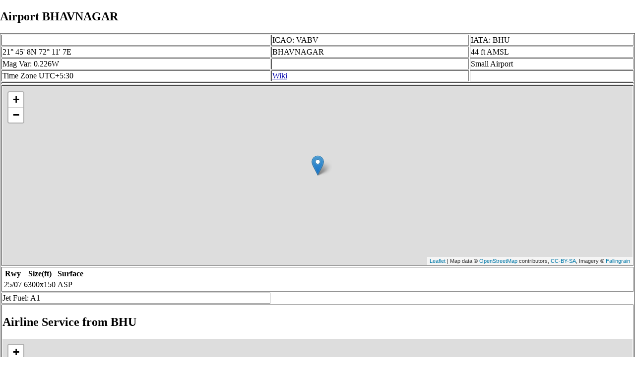

--- FILE ---
content_type: text/html
request_url: http://fallingrain.com/icao/VABV.html
body_size: 17262
content:
<!DOCTYPE html
	PUBLIC "-//W3C//DTD XHTML 1.0 Transitional//EN"
	 "http://www.w3.org/TR/xhtml1/DTD/xhtml1-transitional.dtd">
<html xmlns="http://www.w3.org/1999/xhtml" lang="en-US" xml:lang="en-US">
<head>
<title>Airport BHAVNAGAR</title>
<meta name="ICBM" content="21.7522,72.1852" />
<meta name="copyright" content="Copyright 1996-2021 by Falling Rain Software, Ltd." />
<meta name="description" content="Maps, weather, and information about VABV BHAVNAGAR" />
<meta name="geo.position" content="21.7522;72.1852" />
<meta name="keywords" content="VABV BHAVNAGAR, weather, airport, map" />
<meta name="viewport" content="width=device-width, initial-scale=1" />
<meta name="place:location:latitude" content="21.7522" />
<meta name="place:location:longitude" content="72.1852" />
<meta name="place:location:altitude" content="13" />
<meta og:title="VABV BHAVNAGAR" />
<meta og:type="place" />
<meta og:description="Maps, weather, and information about VABV BHAVNAGAR" />
<meta http-equiv="Content-Type" content="text/html; charset=utf-8" />
    <link rel="stylesheet" href="/leaflet.css"/>
    <script type="text/javascript" src="/leaflet.js"></script>
<style>
		body {
			padding: 0;
			margin: 0;
		}
		html, body {
			height: 100%;
			width: 100%;
		}
	</style>
<script type="text/javascript" src="/dygraph.min.js"></script>
<link rel="stylesheet" src="/dygraph.css" />
</head>
<body bgcolor="#ffffff" link="#0000ab" vlink="#4444ab">
<h2>Airport BHAVNAGAR</h2><table border="1"><tr><td></td> <td>ICAO: VABV</td> <td>IATA: BHU</td></tr> <tr><td>21&#176; 45' 8N 72&#176; 11' 7E</td> <td>BHAVNAGAR</td> <td>44 ft AMSL</td></tr> <tr><td>Mag Var: 0.226W</td> <td></td> <td>Small Airport</td></tr> <tr><td>Time Zone UTC+5:30</td> <td><a href="http://en.wikipedia.org/wiki/Bhavnagar_Airport">Wiki</a></td> <td></td></tr> <tr><td colspan="3">    <script type="text/javascript"><!--
    google_ad_client = "pub-3500321794728958";
    /* 728x90, created 12/23/09 */
    google_ad_slot = "4739862101";
    google_ad_width = 728;
    google_ad_height = 90;
    //-->
    </script>
    <script type="text/javascript"
    src="">
    </script>
</td></tr> <tr><td colspan="3"><div id="map1" style="width: 100%; height: 360px"></div></td></tr> <tr><td colspan="3"><table><tr><th>Rwy</th> <th>Size(ft)</th> <th>Surface</th></tr> <tr><td>25/07</td> <td>6300x150</td> <td>ASP</td></tr></table></td></tr> <tr><td>Jet Fuel: A1
  </td></tr> <tr><td colspan="3"><h2>Airline Service from BHU</h2><div id="map2" style="width: 100%; height: 360px"></div><table border="1"><tr><th>IATA</th> <th>Name</th> <th>City</th> <th>Distance</th> <th>Airline(s)</th></tr> <tr><td><a href="/icao/VASU.html">STV</a></td> <td>SURAT</td> <td></td> <td>49 nm </td> <td><a href="http://www.flyairconnect.com/">Ventura AirConnect</a></td></tr> <tr><td><a href="/icao/VABB.html">BOM</a></td> <td>CHHATRAPATI SHIVAJI INTL</td> <td>Mumbai</td> <td>164 nm </td> <td><a href="http://www.airindia.in/alliance-air.htm">Air India Regional</a></td></tr></table><br />Route information compiled from different sources including Wikipedia and<a href="http://www.openflights.org">openflights.org</a>. It should only be used as a first guess of which routes may exist. </td></tr> <tr><td colspan="3"><h2>Nearby Airports</h2><div id="map3" style="width: 100%; height: 360px"></div><table border="1"><tr><th>Code</th> <th>IATA</th> <th>Kind</th> <th>Name</th> <th>City</th> <th>Distance</th> <th>Bearing</th> <th>Airlines</th></tr> <tr><td><a href="/icao/VASU.html">VASU</a></td> <td>STV</td> <td>Medium</td> <td>SURAT</td> <td></td> <td>49 nm S</td> <td>140</td> <td><a href="http://www.airindia.in">Air India </a>, <a href="http://www.airindia.in/alliance-air.htm">Air India Regional</a>, <a href="http://www.flyairconnect.com/">Ventura AirConnect</a></td></tr> <tr><td><a href="/apts/42408.html">FR42408</a></td> <td></td> <td>Small</td> <td>Amreli Airstrip</td> <td>Amreli</td> <td>54 nm W</td> <td>261</td> <td></td></tr> <tr><td><a href="/icao/VABO.html">VABO</a></td> <td>BDQ</td> <td>Medium</td> <td>VADODARA</td> <td>Vadodara</td> <td>67 nm E</td> <td>58</td> <td><a href="http://www.airindia.in">Air India </a>, <a href="https://book.goindigo.in/">IndiGo</a>, <a href="http://www.jetairways.com/">Jet Airways</a></td></tr> <tr><td><a href="/icao/VAAH.html">VAAH</a></td> <td>AMD</td> <td>Medium</td> <td>AHMEDABAD</td> <td>Ahmedabad</td> <td>83 nm N</td> <td>17</td> <td><a href="http://www.airarabia.com">Air Arabia</a>, <a href="http://www.aircosta.in/">Air Costa</a>, <a href="http://www.airindia.in">Air India </a>, <a href="http://bluedartaviation.com">Blue Dart Aviation</a>, <a href="https://www.emirates.com">Emirates</a>, <a href="https://www.ethiopianairlines.com">Ethiopian Airlines</a>, <a href="http://etihad.com">Etihad Airways</a>, <a href="http://www.goair.in/">GoAir</a>, <a href="https://book.goindigo.in/">IndiGo</a>, <a href="http://www.jetairways.com/">Jet Airways</a>, <a href="http://www.kuwaitairways.com">Kuwait Airways</a>, <a href="http://www.qatarairways.com">Qatar Airways </a>, <a href="http://www.saudia.com/">Saudia</a>, <a href="https://www.singaporeair.com">Singapore Airlines</a>, <a href="http://www.spicejet.com/">SpiceJet</a>, <a href="http://www.airvistara.com/">Vistara</a>, <a href="http://www.flydubai.com">flydubai</a></td></tr> <tr><td><a href="/icao/VADN.html">VADN</a></td> <td>NMB</td> <td>Medium</td> <td>DAMAN</td> <td></td> <td>87 nm S</td> <td>154</td> <td></td></tr> <tr><td><a href="/icao/VARK.html">VARK</a></td> <td>RAJ</td> <td>Medium</td> <td>RAJKOT</td> <td>Rajkot</td> <td>85 nm W</td> <td>293</td> <td><a href="http://www.airindia.in">Air India </a>, <a href="http://www.airindia.in/alliance-air.htm">Air India Regional</a>, <a href="http://www.jetairways.com/">Jet Airways</a>, <a href="http://www.flyairconnect.com/">Ventura AirConnect</a></td></tr> <tr><td><a href="/apts/3272.html">FR3272</a></td> <td>DIU</td> <td>Small</td> <td>DIU</td> <td>Diu</td> <td>94 nm W</td> <td>228</td> <td><a href="http://www.airindia.in/alliance-air.htm">Air India Regional</a></td></tr> <tr><td><a href="/apts/47732.html">FR47732</a></td> <td></td> <td>Small</td> <td>Mehsana Airport</td> <td></td> <td>111 nm N</td> <td>5</td> <td></td></tr> <tr><td><a href="/icao/VAKS.html">VAKS</a></td> <td>IXK</td> <td>Medium</td> <td>KESHOD</td> <td></td> <td>110 nm W</td> <td>256</td> <td></td></tr> <tr><td><a href="/icao/VAJM.html">VAJM</a></td> <td>JGA</td> <td>Medium</td> <td>JAMNAGAR</td> <td>Jamnagar</td> <td>128 nm W</td> <td>289</td> <td><a href="http://www.airindia.in">Air India </a></td></tr> <tr><td><a href="/faa/VA35.html">VA35</a></td> <td></td> <td>Small</td> <td>OZAR</td> <td>FORT LEE</td> <td>137 nm E</td> <td>135</td> <td></td></tr></table></td></tr></table><table><tr><th colspan="4">Nearby Cities and Towns</th></tr> <tr><th>West</th> <th>North</th> <th>East</th> <th>South</th></tr> <tr><td><a href="/world/IN/09/Bhavnagar.html">Bhavnagar</a> (2.3 nm)<br /><a href="/world/IN/09/Vartej.html">Vartej</a> (6.7 nm)<br /><a href="/world/IN/09/Nari.html">Nari</a> (6.4 nm)<br /><a href="/world/IN/09/Madhia.html">Madhia</a> (9.3 nm)<br /><a href="/world/IN/09/Sihor.html">Sihor</a> (12.7 nm)<br /><a href="/world/IN/09/Datha.html">Datha</a> (13.7 nm)<br /><a href="/world/IN/09/Savaikot.html">Savaikot</a> (13.5 nm)<br /><a href="/world/IN/09/Songarh.html">Songarh</a> (16.7 nm)<br /><a href="/world/IN/09/Panchavada.html">Panchavada</a> (16.9 nm)<br /><a href="/world/IN/09/Chamardi.html">Chamardi</a> (16.3 nm)</td> <td><a href="/world/IN/09/Kalatalav.html">Kalatalav</a> (6.2 nm)<br /><a href="/world/IN/09/Bavliari.html">Bavliari</a> (19.7 nm)</td> <td><a href="/world/IN/00/Ghogha.html">Ghogha</a> (6.4 nm)</td> <td><a href="/world/IN/09/Valukad.html">Valukad</a> (6.6 nm)<br /><a href="/world/IN/00/Ratanpur.html">Ratanpur</a> (7.1 nm)<br /><a href="/world/IN/09/Badi.html">Badi</a> (9.0 nm)<br /><a href="/world/IN/09/Bhandaria.html">Bhandaria</a> (10.4 nm)<br /><a href="/world/IN/09/Koliyak.html">Koliyak</a> (9.7 nm)<br /><a href="/world/IN/09/Hathab.html">Hathab</a> (10.5 nm)<br /><a href="/world/IN/09/Tansa.html">Tansa</a> (14.8 nm)</td></tr></table><table>
<tr><td><!--MUNGE BEGIN-->
<br><div id="aaa">VABV Temperature in Celsius</div><br>
<div id="agraphdiv"
  style="width:80%; height:220px;"></div>
  <p><b>Display: </b>
  <input type=checkbox id="a0" onClick="stockchange('a','CLD')" unchecked>
  <label for="a0">Cloud Cover</label>
  <input type=checkbox id=a1 onClick="stockchange('a','TMP')" checked>
  <label for="a1">Temperature</label>
  <input type=checkbox id=a2 onClick="stockchange('a','PCP')" unchecked>
  <label for="a2">Precipitation</label>
  <input type=checkbox id=a3 onClick="stockchange('a','DSWRF')" unchecked>
  <label for="a3">Solar Flux</label>
  <input type=checkbox id=a4 onClick="stockchange('a','SNOD')" unchecked>
  <label for="a4">Snow Depth</label><input type=checkbox id=a5 onClick="stockchange('a','RH')" unchecked></label for="a5">Relative Humidity</label>
  <br>Time in GMT, not local. Click-drag to zoom,click-click to reset,shift-click to drag.

<script type="text/javascript">
  ag2 = new Dygraph(
    document.getElementById("agraphdiv"),
    "/wx2.cgi?lat=21.752206&long=72.185181&name=VABV&what=TMP&size=text", // path to CSV file
    {}          // options
  );
</script>
<!--MUNGE END-->
</td></tr>
<tr><td><!--MUNGE BEGIN-->
<br><div id="baa">VABV Cloud Cover in Percent</div><br>
<div id="bgraphdiv"
  style="width:80%; height:220px;"></div>
  <p><b>Display: </b>
  <input type=checkbox id="b0" onClick="stockchange('b','CLD')" checked>
  <label for="b0">Cloud Cover</label>
  <input type=checkbox id=b1 onClick="stockchange('b','TMP')" unchecked>
  <label for="b1">Temperature</label>
  <input type=checkbox id=b2 onClick="stockchange('b','PCP')" unchecked>
  <label for="b2">Precipitation</label>
  <input type=checkbox id=b3 onClick="stockchange('b','DSWRF')" unchecked>
  <label for="b3">Solar Flux</label>
  <input type=checkbox id=b4 onClick="stockchange('b','SNOD')" unchecked>
  <label for="b4">Snow Depth</label><input type=checkbox id=b5 onClick="stockchange('b','RH')" unchecked></label for="b5">Relative Humidity</label>
  <br>Time in GMT, not local. Click-drag to zoom,click-click to reset,shift-click to drag.

<script type="text/javascript">
  bg2 = new Dygraph(
    document.getElementById("bgraphdiv"),
    "/wx2.cgi?lat=21.752206&long=72.185181&name=VABV&what=CLD&size=text", // path to CSV file
    {}          // options
  );
</script>
<!--MUNGE END-->
</td></tr>
<tr><td><!--MUNGE BEGIN-->
<br><div id="caa">VABV Precipitation</div><br>
<div id="cgraphdiv"
  style="width:80%; height:220px;"></div>
  <p><b>Display: </b>
  <input type=checkbox id="c0" onClick="stockchange('c','CLD')" unchecked>
  <label for="c0">Cloud Cover</label>
  <input type=checkbox id=c1 onClick="stockchange('c','TMP')" unchecked>
  <label for="c1">Temperature</label>
  <input type=checkbox id=c2 onClick="stockchange('c','PCP')" checked>
  <label for="c2">Precipitation</label>
  <input type=checkbox id=c3 onClick="stockchange('c','DSWRF')" unchecked>
  <label for="c3">Solar Flux</label>
  <input type=checkbox id=c4 onClick="stockchange('c','SNOD')" unchecked>
  <label for="c4">Snow Depth</label><input type=checkbox id=c5 onClick="stockchange('c','RH')" unchecked></label for="c5">Relative Humidity</label>
  <br>Time in GMT, not local. Click-drag to zoom,click-click to reset,shift-click to drag.

<script type="text/javascript">
  cg2 = new Dygraph(
    document.getElementById("cgraphdiv"),
    "/wx2.cgi?lat=21.752206&long=72.185181&name=VABV&what=PCP&size=text", // path to CSV file
    {}          // options
  );
</script>
<!--MUNGE END-->
</td></tr>
<script type="text/javascript">
  function stockchange(d1,e1){
   document.getElementById(d1+"0").checked = false;
   document.getElementById(d1+"1").checked = false;
   document.getElementById(d1+"2").checked = false;
   document.getElementById(d1+"3").checked = false;
   document.getElementById(d1+"4").checked = false;
   document.getElementById(d1+"5").checked = false;
   if (e1 == 'RH'){
       document.getElementById(d1+"5").checked = true;
       document.getElementById(d1+"aa").innerHTML = 'Relative Humidity Percent';
   }
   if (e1 == 'CLD'){

       document.getElementById(d1+"0").checked = true;
       document.getElementById(d1+"aa").innerHTML = 'Cloud Cover in Percent';
   }
   if (e1 == 'TMP'){
       document.getElementById(d1+"1").checked = true;
       document.getElementById(d1+"aa").innerHTML = 'Temperature in Celsius';
   }
   if (e1 == 'PCP'){
       document.getElementById(d1+"2").checked = true;
       document.getElementById(d1+"aa").innerHTML = 'Precipitation';
   }
   if (e1 == 'DSWRF'){
       document.getElementById(d1+"3").checked = true;
       document.getElementById(d1+"aa").innerHTML = 'Short Solar Flux in w/m^2';
   }
   if (e1 == 'SNOD'){
       document.getElementById(d1+"4").checked = true;
       document.getElementById(d1+"aa").innerHTML = 'Snow Depth in Meters';
   }
   if (d1 == 'a'){
       ag2.updateOptions({file: "/wx2.cgi?lat=21.752206&long=72.185181&name=VABV&what="+e1+"&size=text"});
    }
   if (d1 == 'b'){
       bg2.updateOptions({file: "/wx2.cgi?lat=21.752206&long=72.185181&name=VABV&what="+e1+"&size=text"});
    }
   if (d1 == 'c'){
       cg2.updateOptions({file: "/wx2.cgi?lat=21.752206&long=72.185181&name=VABV&what="+e1+"&size=text"});
    }
  }
</script>
</table>
<hr>Presentation Copyright &copy; Falling Rain Software, Ltd. 1996-2021

<script>
	var frtile1 = L.tileLayer('/tiles/v4/{id}/v1/illum/{z}/{x}/{y}.png', {
		maxZoom: 18,
		attribution: 'Map data &copy; <a href="http://openstreetmap.org">OpenStreetMap</a> contributors, ' +
			'<a href="http://creativecommons.org/licenses/by-sa/2.0/">CC-BY-SA</a>, ' +
			'Imagery © <a href="http://fallingrain.com">Fallingrain</a>',
		id: 'fallingrain.streets'
	});
 var map1 = L.map('map1',{ center: [21.752206, 72.185181], zoom: 10, layers: [frtile1] });
 L.marker([21.752206, 72.185181],{title:'VABV'}).addTo(map1).bindPopup('VABV');
	var frtile2 = L.tileLayer('/tiles/v4/{id}/v1/illum/{z}/{x}/{y}.png', {
		maxZoom: 18,
		attribution: 'Map data &copy; <a href="http://openstreetmap.org">OpenStreetMap</a> contributors, ' +
			'<a href="http://creativecommons.org/licenses/by-sa/2.0/">CC-BY-SA</a>, ' +
			'Imagery © <a href="http://fallingrain.com">Fallingrain</a>',
		id: 'fallingrain.streets'
	});
 var map2 = L.map('map2',{ center: [21.752206, 72.185181], zoom: 7, layers: [frtile2] });
 L.marker([21.7522, 72.1852],{title:''}).addTo(map2).bindPopup('');
 L.circleMarker([21.1141, 72.7418], { radius: 10,color: 'red', fillColor: '#f03', fillOpacity: 0.3 }).addTo(map2).bindPopup('STV');
 L.circleMarker([21.7522, 72.1852], { radius: 10,color: 'red', fillColor: '#f03', fillOpacity: 0.3 }).addTo(map2).bindPopup('');
 L.circleMarker([19.0887, 72.8679], { radius: 10,color: 'red', fillColor: '#f03', fillOpacity: 0.3 }).addTo(map2).bindPopup('BOM');
	var frtile3 = L.tileLayer('/tiles/v4/{id}/v1/illum/{z}/{x}/{y}.png', {
		maxZoom: 18,
		attribution: 'Map data &copy; <a href="http://openstreetmap.org">OpenStreetMap</a> contributors, ' +
			'<a href="http://creativecommons.org/licenses/by-sa/2.0/">CC-BY-SA</a>, ' +
			'Imagery © <a href="http://fallingrain.com">Fallingrain</a>',
		id: 'fallingrain.streets'
	});
 var map3 = L.map('map3',{ center: [21.752206, 72.185181], zoom: 7, layers: [frtile3] });
 L.marker([21.7522, 72.1852],{title:'VABV'}).addTo(map3).bindPopup('VABV');
 L.circleMarker([21.1141, 72.7418], { radius: 10,color: 'red', fillColor: '#f03', fillOpacity: 0.3 }).addTo(map3).bindPopup('<a href="/icao/VASU.html">VASU</a>');
 L.circleMarker([21.6199, 71.2233], { radius: 10,color: 'red', fillColor: '#f03', fillOpacity: 0.3 }).addTo(map3).bindPopup('FR42408');
 L.circleMarker([22.3362, 73.2263], { radius: 10,color: 'red', fillColor: '#f03', fillOpacity: 0.3 }).addTo(map3).bindPopup('<a href="/icao/VABO.html">VABO</a>');
 L.circleMarker([23.0772, 72.6346], { radius: 10,color: 'red', fillColor: '#f03', fillOpacity: 0.3 }).addTo(map3).bindPopup('<a href="/icao/VAAH.html">VAAH</a>');
 L.circleMarker([20.4344, 72.8432], { radius: 10,color: 'red', fillColor: '#f03', fillOpacity: 0.3 }).addTo(map3).bindPopup('<a href="/icao/VADN.html">VADN</a>');
 L.circleMarker([22.3092, 70.7795], { radius: 10,color: 'red', fillColor: '#f03', fillOpacity: 0.3 }).addTo(map3).bindPopup('<a href="/icao/VARK.html">VARK</a>');
 L.circleMarker([20.7131, 70.9211], { radius: 10,color: 'red', fillColor: '#f03', fillOpacity: 0.3 }).addTo(map3).bindPopup('FR3272');
 L.circleMarker([23.6047, 72.3950], { radius: 10,color: 'red', fillColor: '#f03', fillOpacity: 0.3 }).addTo(map3).bindPopup('FR47732');
 L.circleMarker([21.3171, 70.2704], { radius: 10,color: 'red', fillColor: '#f03', fillOpacity: 0.3 }).addTo(map3).bindPopup('<a href="/icao/VAKS.html">VAKS</a>');
 L.circleMarker([22.4655, 70.0126], { radius: 10,color: 'red', fillColor: '#f03', fillOpacity: 0.3 }).addTo(map3).bindPopup('<a href="/icao/VAJM.html">VAJM</a>');
 L.circleMarker([20.1191, 73.9129], { radius: 10,color: 'red', fillColor: '#f03', fillOpacity: 0.3 }).addTo(map3).bindPopup('VA35');

</script></body>
</html>